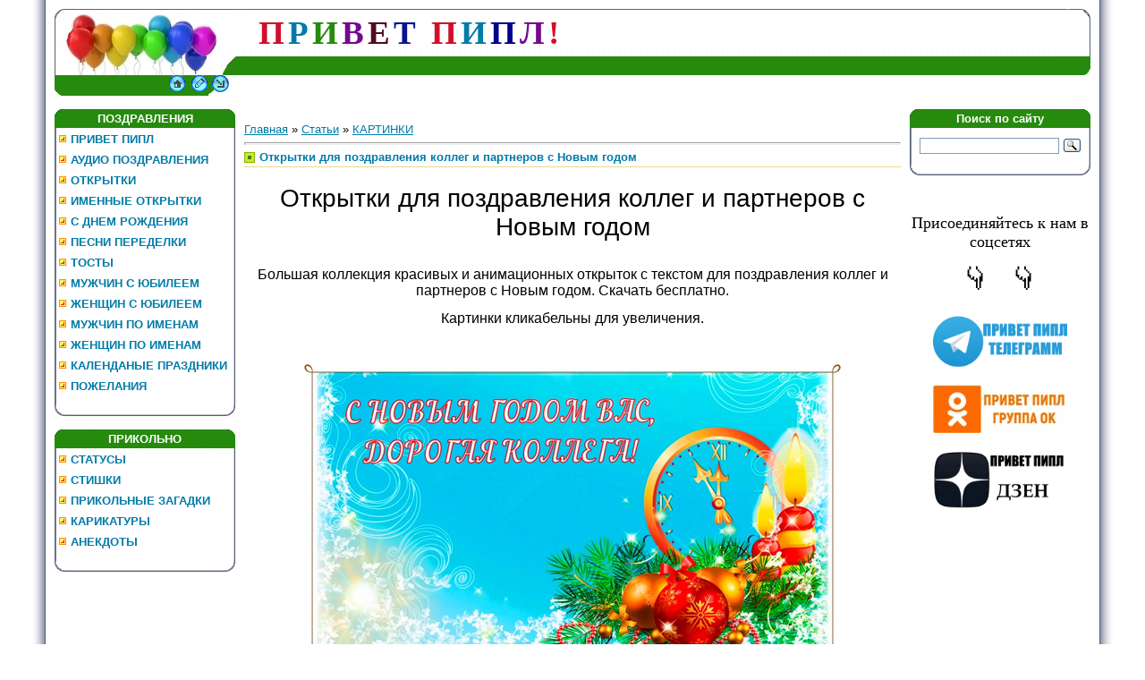

--- FILE ---
content_type: text/html; charset=UTF-8
request_url: https://privetpeople.ru/publ/kartinki/otkrytki_dlja_pozdravlenija_kolleg_i_partnerov_s_novym_godom/6-1-0-467
body_size: 8787
content:
<!DOCTYPE HTML PUBLIC "-//W3C//DTD HTML 4.01 Transitional//EN" "www.w3.org/TR/html4/loose.dtd">
<html>
<head>
<meta http-equiv="content-type" content="text/html; charset=UTF-8">
<title>Открытки для поздравления коллег и партнеров с Новым годом</title>
<meta name="keywords" content="" />
<meta name="description" content="Большая коллекция красивых открыток с текстом для поздравления коллег и партнеров с Новым годом. Скачать бесплатно."/>
<link type="text/css" rel="stylesheet" href="/_st/my.css" />

	<link rel="stylesheet" href="/.s/src/base.min.css" />
	<link rel="stylesheet" href="/.s/src/layer3.min.css" />

	<script src="/.s/src/jquery-1.12.4.min.js"></script>
	
	<script src="/.s/src/uwnd.min.js"></script>
	<link rel="stylesheet" href="/.s/src/ulightbox/ulightbox.min.css" />
	<link rel="stylesheet" href="/.s/src/socCom.min.css" />
	<link rel="stylesheet" href="/.s/src/social.css" />
	<script src="/.s/src/ulightbox/ulightbox.min.js"></script>
	<script src="/.s/src/socCom.min.js"></script>
	<script src="//sys000.ucoz.net/cgi/uutils.fcg?a=soc_comment_get_data&site=0umoritet"></script>
	<script>
/* --- UCOZ-JS-DATA --- */
window.uCoz = {"site":{"domain":"privetpeople.ru","id":"0umoritet","host":"umoritet.ucoz.ru"},"module":"publ","uLightboxType":1,"country":"US","layerType":3,"language":"ru","sign":{"7254":"Изменить размер","7287":"Перейти на страницу с фотографией.","3125":"Закрыть","7251":"Запрошенный контент не может быть загружен. Пожалуйста, попробуйте позже.","5255":"Помощник","5458":"Следующий","7253":"Начать слайд-шоу","7252":"Предыдущий"},"ssid":"046744767717467503305"};
/* --- UCOZ-JS-CODE --- */

		function eRateEntry(select, id, a = 65, mod = 'publ', mark = +select.value, path = '', ajax, soc) {
			if (mod == 'shop') { path = `/${ id }/edit`; ajax = 2; }
			( !!select ? confirm(select.selectedOptions[0].textContent.trim() + '?') : true )
			&& _uPostForm('', { type:'POST', url:'/' + mod + path, data:{ a, id, mark, mod, ajax, ...soc } });
		}

		function updateRateControls(id, newRate) {
			let entryItem = self['entryID' + id] || self['comEnt' + id];
			let rateWrapper = entryItem.querySelector('.u-rate-wrapper');
			if (rateWrapper && newRate) rateWrapper.innerHTML = newRate;
			if (entryItem) entryItem.querySelectorAll('.u-rate-btn').forEach(btn => btn.remove())
		}
function loginPopupForm(params = {}) { new _uWnd('LF', ' ', -250, -100, { closeonesc:1, resize:1 }, { url:'/index/40' + (params.urlParams ? '?'+params.urlParams : '') }) }
/* --- UCOZ-JS-END --- */
</script>

	<style>.UhideBlock{display:none; }</style>
	<script type="text/javascript">new Image().src = "//counter.yadro.ru/hit;noadsru?r"+escape(document.referrer)+(screen&&";s"+screen.width+"*"+screen.height+"*"+(screen.colorDepth||screen.pixelDepth))+";u"+escape(document.URL)+";"+Date.now();</script>
</head>
<body style="background:#FFFFFF; margin:0px; padding:0px;">
<div id="utbr8214" rel="s723"></div>
<!--U1AHEADER1Z--><table cellpadding="0" cellspacing="0" border="0" width="100%" height="100%">
<tr><td width="4%" style="background:url('/.s/t/771/1.gif') right repeat-y #FFFFFF;"></td>
<td valign="top" style="padding:10px;">
<table border="0" cellpadding="0" cellspacing="0" height="97" width="100%">
<tr><td width="212" height="53"><img src="/_spt/24-ap.jpg" border="0"></td>
<td height="53" style="background:url(/_spt/33.gif)">&nbsp&nbsp&nbsp
<span style="color:#D00F2C;font:28pt bold Verdana"><b><!-- <logo> -->П<!-- </logo> --></b></span> 
<span style="color:#007ba7;font:28pt bold Verdana"><b><!-- <logo> -->Р<!-- </logo> --></b></span>
<span style="color:#268B0D;font:28pt bold Verdana"><b><!-- <logo> -->И<!-- </logo> --></b></span>
<span style="color:#74098F;font:28pt bold Verdana"><b><!-- <logo> -->В<!-- </logo> --></b></span>
<span style="color:#510B1F;font:28pt bold Verdana"><b><!-- <logo> -->Е<!-- </logo> --></b></span>
<span style="color:#0A138E;font:28pt bold Verdana"><b><!-- <logo> -->Т <!-- </logo> --></b></span>&nbsp
<span style="color:#D00F2C;font:28pt bold Verdana"><b><!-- <logo> -->П<!-- </logo> --></b></span>
<span style="color:#007ba7;font:28pt bold Verdana"><b><!-- <logo> -->И<!-- </logo> --></b></span>
<span style="color:#00008B;font:28pt bold Verdana"><b><!-- <logo> -->П<!-- </logo> --></b></span>
<span style="color:#74098F;font:28pt bold Verdana"><b><!-- <logo> -->Л<!-- </logo> --></b></span>
<span style="color:#D00F2C;font:28pt bold Verdana"><b><!-- <logo> -->!<!-- </logo> --></b></span>
</td><td width="33" height="53"><img src="/_spt/41.gif" border="0"></td></tr>
 <tr><td width="212" height="21"><img src="/_spt/52-down.jpg" border="0"></td>
<td height="21" style="background:url(/_spt/7.gif);font-size:10px;" align="right"></td><td width="33" height="21"><img src="/_spt/82.gif" border="0"></td></tr>
 <tr><td width="212" height="23"><img src="/_spt/85.gif" border="0"><a href="https://privetpeople.ru/" title="Главная"><img src="/_spt/95.gif" border="0" alt="Главная"></a><img src="/_spt/102.gif" border="0"><a href="https://privetpeople.ru/publ/" title=""><img src="/_spt/123.gif" border="0" alt="Регистрация"></a><img src="/_spt/132.gif" border="0"><a href="javascript:;" rel="nofollow" onclick="loginPopupForm(); return false;" title=""><img src="/_spt/0162.gif" border="0" alt="Вход"></a><img src="/_spt/162.gif" border="0"></td> 
<td height="23" style="background:#ffffff;font-size:10px;" align="right"> </td><td width="33" height="23"><img src="/_spt/171.gif" border="0"></td></tr>
</table>&nbsp;
 
<meta name="zen-verification" content="bCud8F90Eh8hnn85S2EHRDupJVqVwSRzTXbTee0dbNiTNtSk5RlaWuoO7ac4Ieni" />
 
<meta name='yandex-verification' content='73b08a0a59b7f688' />
<script src="https://privetpeople.ru/3D/jquery.lockfixed.js"></script>

<!-- Yandex.RTB -->
<script>window.yaContextCb=window.yaContextCb||[]</script>
<script src="https://yandex.ru/ads/system/context.js" async></script><!--/U1AHEADER1Z-->
<table cellpadding="0" cellspacing="0" border="0" width="100%"><tr><td width="100%" align="center">
<!-- <middle> -->
<table border="0" cellpadding="0" cellspacing="0" width="100%">
<tr>
<td valign="top" width="202">
<!--U1CLEFTER1Z--><!-- <block4925> -->

<table border="0" cellpadding="0" cellspacing="0" width="202">
<tr><td height="21" align="center" style="background:url('/_spt/181.gif') #59B9FF;color:#ffffff;"><b><!-- <bt> -->ПОЗДРАВЛЕНИЯ<!-- </bt> --></b></td></tr>
<tr><td style="background:url('/img/191.gif') #F1F1F1;padding:5px;"><!-- <bc> --><div id="uMenuDiv3" class="uMenuV" style="position:relative;"><ul class="uMenuRoot">
<li><div class="umn-tl"><div class="umn-tr"><div class="umn-tc"></div></div></div><div class="umn-ml"><div class="umn-mr"><div class="umn-mc"><div class="uMenuItem"><a href="https://privetpeople.ru/"><span>ПРИВЕТ ПИПЛ</span></a></div></div></div></div><div class="umn-bl"><div class="umn-br"><div class="umn-bc"><div class="umn-footer"></div></div></div></div></li>
<li><div class="umn-tl"><div class="umn-tr"><div class="umn-tc"></div></div></div><div class="umn-ml"><div class="umn-mr"><div class="umn-mc"><div class="uMenuItem"><a href="https://privetpeople.ru/index/audio_pozdravlenija/0-588"><span>АУДИО ПОЗДРАВЛЕНИЯ</span></a></div></div></div></div><div class="umn-bl"><div class="umn-br"><div class="umn-bc"><div class="umn-footer"></div></div></div></div></li>
<li><div class="umn-tl"><div class="umn-tr"><div class="umn-tc"></div></div></div><div class="umn-ml"><div class="umn-mr"><div class="umn-mc"><div class="uMenuItem"><a href="https://privetpeople.ru/publ/kartinki/otkrytki_s_dnem_rozhdenija/6-1-0-490"><span>ОТКРЫТКИ</span></a></div></div></div></div><div class="umn-bl"><div class="umn-br"><div class="umn-bc"><div class="umn-footer"></div></div></div></div></li>
<li><div class="umn-tl"><div class="umn-tr"><div class="umn-tc"></div></div></div><div class="umn-ml"><div class="umn-mr"><div class="umn-mc"><div class="uMenuItem"><a href="https://privetpeople.ru/publ/kartinki/otkrytki_s_dnem_rozhdenija_s_imenami/6-1-0-493"><span>ИМЕННЫЕ ОТКРЫТКИ</span></a></div></div></div></div><div class="umn-bl"><div class="umn-br"><div class="umn-bc"><div class="umn-footer"></div></div></div></div></li>
<li><div class="umn-tl"><div class="umn-tr"><div class="umn-tc"></div></div></div><div class="umn-ml"><div class="umn-mr"><div class="umn-mc"><div class="uMenuItem"><a href="http://privetpeople.ru/publ/pozdravlenija/prikolnye_pozdravlenija_s_dnem_rozhdenija_v_stikhakh_i_proze/3-1-0-205"><span>С ДНЕМ РОЖДЕНИЯ</span></a></div></div></div></div><div class="umn-bl"><div class="umn-br"><div class="umn-bc"><div class="umn-footer"></div></div></div></div></li>
<li><div class="umn-tl"><div class="umn-tr"><div class="umn-tc"></div></div></div><div class="umn-ml"><div class="umn-mr"><div class="umn-mc"><div class="uMenuItem"><a href="http://privetpeople.ru/publ/pozdravlenija/peredelannye_teksty_pesen_dlja_prazdnikov/3-1-0-211"><span>ПЕСНИ ПЕРЕДЕЛКИ</span></a></div></div></div></div><div class="umn-bl"><div class="umn-br"><div class="umn-bc"><div class="umn-footer"></div></div></div></div></li>
<li><div class="umn-tl"><div class="umn-tr"><div class="umn-tc"></div></div></div><div class="umn-ml"><div class="umn-mr"><div class="umn-mc"><div class="uMenuItem"><a href="https://privetpeople.ru/index/veselye_shutlivye_tosty/0-437"><span>ТОСТЫ</span></a></div></div></div></div><div class="umn-bl"><div class="umn-br"><div class="umn-bc"><div class="umn-footer"></div></div></div></div></li>
<li><div class="umn-tl"><div class="umn-tr"><div class="umn-tc"></div></div></div><div class="umn-ml"><div class="umn-mr"><div class="umn-mc"><div class="uMenuItem"><a href="https://privetpeople.ru/publ/pozdravlenija/pozdravlenija_muzhchine_s_jubileem/3-1-0-1449"><span>МУЖЧИН С ЮБИЛЕЕМ</span></a></div></div></div></div><div class="umn-bl"><div class="umn-br"><div class="umn-bc"><div class="umn-footer"></div></div></div></div></li>
<li><div class="umn-tl"><div class="umn-tr"><div class="umn-tc"></div></div></div><div class="umn-ml"><div class="umn-mr"><div class="umn-mc"><div class="uMenuItem"><a href="https://privetpeople.ru/publ/pozdravlenija/krasivye_pozdravlenija_s_jubileem_zhenshhine_v_stikhakh/3-1-0-574"><span>ЖЕНЩИН С ЮБИЛЕЕМ</span></a></div></div></div></div><div class="umn-bl"><div class="umn-br"><div class="umn-bc"><div class="umn-footer"></div></div></div></div></li>
<li><div class="umn-tl"><div class="umn-tr"><div class="umn-tc"></div></div></div><div class="umn-ml"><div class="umn-mr"><div class="umn-mc"><div class="uMenuItem"><a href="https://privetpeople.ru/index/imennye_pozdravlenija_muzhchin_s_dnem_rozhdenija_v_stikhakh/0-1518"><span>МУЖЧИН ПО ИМЕНАМ</span></a></div></div></div></div><div class="umn-bl"><div class="umn-br"><div class="umn-bc"><div class="umn-footer"></div></div></div></div></li>
<li><div class="umn-tl"><div class="umn-tr"><div class="umn-tc"></div></div></div><div class="umn-ml"><div class="umn-mr"><div class="umn-mc"><div class="uMenuItem"><a href="http://privetpeople.ru/index/prikolnye_imennye_pozdravlenija_s_dnem_rozhdenija_zhenskie/0-1448"><span>ЖЕНЩИН ПО ИМЕНАМ</span></a></div></div></div></div><div class="umn-bl"><div class="umn-br"><div class="umn-bc"><div class="umn-footer"></div></div></div></div></li>
<li><div class="umn-tl"><div class="umn-tr"><div class="umn-tc"></div></div></div><div class="umn-ml"><div class="umn-mr"><div class="umn-mc"><div class="uMenuItem"><a href="https://privetpeople.ru/publ/pozdravlenija/janvar_prazdniki_v_janvare_2026_kalendarnye_i_professionalnye/3-1-0-2147"><span>КАЛЕНДАНЫЕ ПРАЗДНИКИ</span></a></div></div></div></div><div class="umn-bl"><div class="umn-br"><div class="umn-bc"><div class="umn-footer"></div></div></div></div></li>
<li><div class="umn-tl"><div class="umn-tr"><div class="umn-tc"></div></div></div><div class="umn-ml"><div class="umn-mr"><div class="umn-mc"><div class="uMenuItem"><a href="http://privetpeople.ru/publ/pozdravlenija/krasivye_pozhelanija_po_povodu_i_bez_povoda_ot_dushi_priznanija_v_ljubvi/3-1-0-207"><span>ПОЖЕЛАНИЯ</span></a></div></div></div></div><div class="umn-bl"><div class="umn-br"><div class="umn-bc"><div class="umn-footer"></div></div></div></div></li></ul></div><script>$(function(){_uBuildMenu('#uMenuDiv3',0,document.location.href+'/','uMenuItemA','uMenuArrow',2500);})</script><!-- </bc> --></td></tr>
<tr><td><img src="/img/20.gif" border="0"></td></tr>
</table><br>

<!-- </block4925> -->

<!-- <block1> -->

<table border="0" cellpadding="0" cellspacing="0" width="202">
<tr><td height="21" align="center" style="background:url('/_spt/181.gif') #59B9FF;color:#ffffff;"><b><!-- <bt> -->ПРИКОЛЬНО<!-- </bt> --></b></td></tr>
<tr><td style="background:url('/img/191.gif') #F1F1F1;padding:5px;"><!-- <bc> --><div id="uMenuDiv1" class="uMenuV" style="position:relative;"><ul class="uMenuRoot">
<li><div class="umn-tl"><div class="umn-tr"><div class="umn-tc"></div></div></div><div class="umn-ml"><div class="umn-mr"><div class="umn-mc"><div class="uMenuItem"><a href="http://privetpeople.ru/publ/statusy/luchshie_statusy_na_vse_sluchai_zhizni/5-1-0-208"><span>СТАТУСЫ</span></a></div></div></div></div><div class="umn-bl"><div class="umn-br"><div class="umn-bc"><div class="umn-footer"></div></div></div></div></li>
<li><div class="umn-tl"><div class="umn-tr"><div class="umn-tc"></div></div></div><div class="umn-ml"><div class="umn-mr"><div class="umn-mc"><div class="uMenuItem"><a href="http://privetpeople.ru/publ/stikhi/stikhi_dlja_podnjatija_nastroenija/4-1-0-209"><span>СТИШКИ</span></a></div></div></div></div><div class="umn-bl"><div class="umn-br"><div class="umn-bc"><div class="umn-footer"></div></div></div></div></li>
<li><div class="umn-tl"><div class="umn-tr"><div class="umn-tc"></div></div></div><div class="umn-ml"><div class="umn-mr"><div class="umn-mc"><div class="uMenuItem"><a href="/index/prikolnye_zagadki_na_smekalku_prilichnye/0-1005"><span>ПРИКОЛЬНЫЕ ЗАГАДКИ</span></a></div></div></div></div><div class="umn-bl"><div class="umn-br"><div class="umn-bc"><div class="umn-footer"></div></div></div></div></li>
<li><div class="umn-tl"><div class="umn-tr"><div class="umn-tc"></div></div></div><div class="umn-ml"><div class="umn-mr"><div class="umn-mc"><div class="uMenuItem"><a href="/index/karikatury_rzhunimagu/0-1148"><span>КАРИКАТУРЫ</span></a></div></div></div></div><div class="umn-bl"><div class="umn-br"><div class="umn-bc"><div class="umn-footer"></div></div></div></div></li>
<li><div class="umn-tl"><div class="umn-tr"><div class="umn-tc"></div></div></div><div class="umn-ml"><div class="umn-mr"><div class="umn-mc"><div class="uMenuItem"><a href="https://privetpeople.ru/publ/jumor_nash_pomoshhnik/prikolnye_anekdoty_na_vse_sluchai_zhizni/2-1-0-692"><span>АНЕКДОТЫ</span></a></div></div></div></div><div class="umn-bl"><div class="umn-br"><div class="umn-bc"><div class="umn-footer"></div></div></div></div></li></ul></div><script>$(function(){_uBuildMenu('#uMenuDiv1',0,document.location.href+'/','uMenuItemA','uMenuArrow',2500);})</script><!-- </bc> --></td></tr>
<tr><td><img src="/img/20.gif" border="0"></td></tr>
</table><br>

<!-- </block1> -->


<div align="left">

<div id="sidebar_right">

<center>
<!-- begin: grattis showcase menu -->
<div class="gscm_5cb1ef3db0beeb55fad59ebe"></div>
<script type="text/javascript">
 (function(w, d, n, s, t) {
 w[n] = w[n] || [];
 w[n].push("5cb1ef3db0beeb55fad59ebe");
 t = d.getElementsByTagName("script")[0];
 s = d.createElement("script");
 s.type = "text/javascript";
 s.src = "//cdn-showcase-menu.grattis.ru/cl/scm.min.js";
 s.async = true;
 t.parentNode.insertBefore(s, t);
 })(this, this.document, "grattisShowcaseMenu");
</script>

<!-- end: grattis showcase menu -->
 </center>

</div>
<script type="text/javascript">
(function($) {
$.lockfixed("#sidebar_right",{offset: {top: 10, bottom: 10}});
})(jQuery);
</script><!--/U1CLEFTER1Z-->
</td>
<td valign="top" style="padding:0px 10px 0px 10px;">
<br>
<!-- <body> --><table border="0" cellpadding="0" cellspacing="0" width="100%">
<tr>
<td width="80%"><a href="https://privetpeople.ru/"><!--<s5176>-->Главная<!--</s>--></a> &raquo; <a href="/publ/"><!--<s5208>-->Статьи<!--</s>--></a>  &raquo; <a href="/publ/kartinki/6">КАРТИНКИ</a></td>
<td align="right" style="white-space: nowrap;"></td>
</tr>
</table>
<hr />
<div class="eTitle" style="padding-bottom:3px;">Открытки для поздравления коллег и партнеров с Новым годом</div>
<table border="0" width="100%" cellspacing="0" cellpadding="2" class="eBlock">
<tr><td class="eText" colspan="2">
<p style="text-align: center;"><span style="font-size:28px;"><span style="font-family:Verdana,Geneva,sans-serif;">Открытки для поздравления коллег и партнеров с Новым годом</span></span></p>

<p style="text-align: center;"><br />
<span style="font-size:16px;"><span style="font-family:Verdana,Geneva,sans-serif;">Большая коллекция красивых и анимационных открыток с текстом для поздравления коллег и партнеров с Новым годом. Скачать бесплатно.</span></span></p>

<p style="text-align: center;"><span style="font-size:16px;"><span style="font-family:Verdana,Geneva,sans-serif;">Картинки кликабельны для увеличения.</span></span></p>

<p style="text-align: center;">&nbsp;</p>

<p style="text-align: center;"><!--IMG37--><a href="/_pu/4/43819654.jpg" class="ulightbox" target="_blank" title="Нажмите для просмотра в полном размере..."><img style="margin:0;padding:0;border:0;" src="/_pu/4/s43819654.jpg" /></a><!--IMG37--></p>

<p style="text-align: center;">&nbsp;</p>
<!-- begin: grattis widget -->

<div class="gw_5bf191644ab73e778649797d"></div>
<script type="text/javascript">
 (function(w, d, n, s, t) {
 w[n] = w[n] || [];
 w[n].push("5bf191644ab73e778649797d");
 t = d.getElementsByTagName("script")[0];
 s = d.createElement("script");
 s.type = "text/javascript";
 s.src = "//cdn-widget.grattis.ru/widget.min.js?r4";
 s.async = true;
 t.parentNode.insertBefore(s, t);
 })(this, this.document, "grattisWidgets");
</script><!-- end: grattis widget -->

<p style="text-align: center;">&nbsp;</p>

<p>&nbsp;</p>

<p style="text-align: center;"><!--IMG36--><a href="/_pu/4/96120277.jpg" class="ulightbox" target="_blank" title="Нажмите для просмотра в полном размере..."><img style="margin:0;padding:0;border:0;" src="/_pu/4/s96120277.jpg" /></a><!--IMG36--></p>

<p style="text-align: center;">&nbsp;</p>

<p style="text-align: center;">&nbsp;</p>

<p style="text-align: center;"><!--IMG12--><a href="/_pu/4/45990422.jpg" class="ulightbox" target="_blank" title="Нажмите для просмотра в полном размере..."><img style="margin:0;padding:0;border:0;" src="/_pu/4/s45990422.jpg" /></a><!--IMG12--></p>

<p style="text-align: center;">&nbsp;</p>

<p style="text-align: center;">&nbsp;</p>

<p style="text-align: center;"><!--IMG20--><a href="/_pu/4/41774057.jpg" class="ulightbox" target="_blank" title="Нажмите для просмотра в полном размере..."><img style="margin:0;padding:0;border:0;" src="/_pu/4/s41774057.jpg" /></a><!--IMG20--></p>

<p>&nbsp;</p>

<p>&nbsp;</p>

<p style="text-align: center;"><!--IMG42--><a href="/_pu/4/71185670.jpg" class="ulightbox" target="_blank" title="Нажмите для просмотра в полном размере..."><img style="margin:0;padding:0;border:0;" src="/_pu/4/s71185670.jpg" /></a><!--IMG42--></p>

<p style="text-align: center;">&nbsp;</p>

<p style="text-align: center;">&nbsp;</p>

<p style="text-align: center;"><!--IMG43--><a href="/_pu/4/16608127.jpg" class="ulightbox" target="_blank" title="Нажмите для просмотра в полном размере..."><img style="margin:0;padding:0;border:0;" src="/_pu/4/s16608127.jpg" /></a><!--IMG43--></p>

<p style="text-align: center;">&nbsp;</p>

<p style="text-align: center;">&nbsp;</p>

<p style="text-align: center;"><!--IMG44--><a href="/_pu/4/70406620.png" class="ulightbox" target="_blank" title="Нажмите для просмотра в полном размере..."><img style="margin:0;padding:0;border:0;" src="/_pu/4/s70406620.jpg" /></a><!--IMG44--></p>

&nbsp;<!-- begin: grattis widget -->

<div class="gw_61cdf18232155671df2dc044"></div>
<script type="text/javascript">
 (function(w, d, n, s, t) {
 w[n] = w[n] || [];
 w[n].push("61cdf18232155671df2dc044");
 t = d.getElementsByTagName("script")[0];
 s = d.createElement("script");
 s.type = "text/javascript";
 s.src = "//cdn-widget.grattis.ru/widget.min.js?r4";
 s.async = true;
 t.parentNode.insertBefore(s, t);
 })(this, this.document, "grattisWidgets");
</script><extgrattisturbowidget data-blockid="61cdf18232155671df2dc044"> <!-- end: grattis widget --> &nbsp;<br />
&nbsp;
<p style="text-align: center;"><!--IMG45--><a href="/_pu/4/24713114.jpg" class="ulightbox" target="_blank" title="Нажмите для просмотра в полном размере..."><img style="margin:0;padding:0;border:0;" src="/_pu/4/s24713114.jpg" /></a><!--IMG45--></p>

<p style="text-align: center;">&nbsp;</p>

<p style="text-align: center;">&nbsp;</p>

<p style="text-align: center;"><!--IMG46--><a href="/_pu/4/32606494.jpg" class="ulightbox" target="_blank" title="Нажмите для просмотра в полном размере..."><img style="margin:0;padding:0;border:0;" src="/_pu/4/s32606494.jpg" /></a><!--IMG46--></p>

<p style="text-align: center;">&nbsp;</p>

<p style="text-align: center;">&nbsp;</p>

<p style="text-align: center;">$IMAGE47$</p>

<p style="text-align: center;">&nbsp;</p>

<p style="text-align: center;">&nbsp;</p>

<p style="text-align: center;"><!--IMG39--><a href="/_pu/4/96721677.jpg" class="ulightbox" target="_blank" title="Нажмите для просмотра в полном размере..."><img style="margin:0;padding:0;border:0;" src="/_pu/4/s96721677.jpg" /></a><!--IMG39--></p>

&nbsp;
<!-- Yandex.RTB R-A-245014-18 -->
<div id="yandex_rtb_R-A-245014-18"></div>
<script>
window.yaContextCb.push(()=>{
 Ya.Context.AdvManager.render({
 "blockId": "R-A-245014-18",
 "renderTo": "yandex_rtb_R-A-245014-18"
 })
})
</script>
&nbsp;

<p style="text-align: center;"><!--IMG38--><a href="/_pu/4/86407469.jpg" class="ulightbox" target="_blank" title="Нажмите для просмотра в полном размере..."><img style="margin:0;padding:0;border:0;" src="/_pu/4/s86407469.jpg" /></a><!--IMG38--></p>

<p style="text-align: center;">&nbsp;</p>

<p style="text-align: center;">&nbsp;</p>

<p style="text-align: center;"><!--IMG1--><a href="/_pu/4/28496667.jpg" class="ulightbox" target="_blank" title="Нажмите для просмотра в полном размере..."><img style="margin:0;padding:0;border:0;" src="/_pu/4/s28496667.jpg" /></a><!--IMG1--></p>

<p style="text-align: center;">&nbsp;</p>

<p style="text-align: center;">&nbsp;</p>

<p style="text-align: center;"><!--IMG33--><a href="/_pu/4/73332805.jpg" class="ulightbox" target="_blank" title="Нажмите для просмотра в полном размере..."><img style="margin:0;padding:0;border:0;" src="/_pu/4/s73332805.jpg" /></a><!--IMG33--></p>

<p style="text-align: center;">&nbsp;</p>

<p style="text-align: center;">&nbsp;</p>

<p style="text-align: center;"><!--IMG32--><a href="/_pu/4/15500395.png" class="ulightbox" target="_blank" title="Нажмите для просмотра в полном размере..."><img style="margin:0;padding:0;border:0;" src="/_pu/4/s15500395.jpg" /></a><!--IMG32--></p>

<p style="text-align: center;">&nbsp;</p>

<p style="text-align: center;">&nbsp;</p>

<p style="text-align: center;"><!--IMG40--><a href="/_pu/4/85610306.jpg" class="ulightbox" target="_blank" title="Нажмите для просмотра в полном размере..."><img style="margin:0;padding:0;border:0;" src="/_pu/4/s85610306.jpg" /></a><!--IMG40--></p>

<p style="text-align: center;">&nbsp;</p>

<p style="text-align: center;">&nbsp;</p>

<p style="text-align: center;"><!--IMG34--><a href="/_pu/4/42348840.png" class="ulightbox" target="_blank" title="Нажмите для просмотра в полном размере..."><img style="margin:0;padding:0;border:0;" src="/_pu/4/s42348840.jpg" /></a><!--IMG34--></p>

<p style="text-align: center;">&nbsp;</p>

<p style="text-align: center;">&nbsp;</p>

<p style="text-align: center;"><!--IMG25--><a href="/_pu/4/04730526.png" class="ulightbox" target="_blank" title="Нажмите для просмотра в полном размере..."><img style="margin:0;padding:0;border:0;" src="/_pu/4/s04730526.jpg" /></a><!--IMG25--></p>

<p style="text-align: center;">&nbsp;</p>

<p style="text-align: center;">&nbsp;</p>

<p style="text-align: center;"><!--IMG21--><a href="/_pu/4/55483427.png" class="ulightbox" target="_blank" title="Нажмите для просмотра в полном размере..."><img style="margin:0;padding:0;border:0;" src="/_pu/4/s55483427.jpg" /></a><!--IMG21--></p>

&nbsp;
<!-- Yandex.RTB R-A-245014-8 -->
<div id="yandex_rtb_R-A-245014-8"></div>
<script>
window.yaContextCb.push(()=>{
 Ya.Context.AdvManager.render({
 "blockId": "R-A-245014-8",
 "renderTo": "yandex_rtb_R-A-245014-8"
 })
})
</script>
&nbsp;

<p style="text-align: center;"><!--IMG41--><a href="/_pu/4/61365595.jpg" class="ulightbox" target="_blank" title="Нажмите для просмотра в полном размере..."><img style="margin:0;padding:0;border:0;" src="/_pu/4/s61365595.jpg" /></a><!--IMG41--></p>

<p style="text-align: center;">&nbsp;</p>

<p style="text-align: center;"><br />
<!--IMG2--><a href="/_pu/4/06385253.jpg" class="ulightbox" target="_blank" title="Нажмите для просмотра в полном размере..."><img style="margin:0;padding:0;border:0;" src="/_pu/4/s06385253.jpg" /></a><!--IMG2--></p>

<p style="text-align: center;">&nbsp;</p>

<p style="text-align: center;">&nbsp;</p>

<p style="text-align: center;"><!--IMG22--><a href="/_pu/4/61298223.jpg" class="ulightbox" target="_blank" title="Нажмите для просмотра в полном размере..."><img style="margin:0;padding:0;border:0;" src="/_pu/4/s61298223.jpg" /></a><!--IMG22--></p>

<p style="text-align: center;">&nbsp;</p>

<p style="text-align: center;"><br />
<!--IMG3--><a href="/_pu/4/90711336.jpg" class="ulightbox" target="_blank" title="Нажмите для просмотра в полном размере..."><img style="margin:0;padding:0;border:0;" src="/_pu/4/s90711336.jpg" /></a><!--IMG3--></p>

<p style="text-align: center;">&nbsp;</p>

<p style="text-align: center;">&nbsp;</p>

<p style="text-align: center;"><!--IMG35--><a href="/_pu/4/54830103.jpg" class="ulightbox" target="_blank" title="Нажмите для просмотра в полном размере..."><img style="margin:0;padding:0;border:0;" src="/_pu/4/s54830103.jpg" /></a><!--IMG35--></p>

<p style="text-align: center;">&nbsp;</p>

<p style="text-align: center;"><br />
<!--IMG4--><a href="/_pu/4/44152385.jpg" class="ulightbox" target="_blank" title="Нажмите для просмотра в полном размере..."><img style="margin:0;padding:0;border:0;" src="/_pu/4/s44152385.jpg" /></a><!--IMG4--></p>

<p style="text-align: center;">&nbsp;</p>

<p style="text-align: center;">&nbsp;</p>

<p style="text-align: center;"><!--IMG15--><a href="/_pu/4/59523826.jpg" class="ulightbox" target="_blank" title="Нажмите для просмотра в полном размере..."><img style="margin:0;padding:0;border:0;" src="/_pu/4/s59523826.jpg" /></a><!--IMG15--></p>

<p style="text-align: center;">&nbsp;</p>

<p style="text-align: center;">&nbsp;</p>

<p style="text-align: center;"><!--IMG8--><a href="/_pu/4/71902558.gif" class="ulightbox" target="_blank" title="Нажмите для просмотра в полном размере..."><img style="margin:0;padding:0;border:0;" src="/_pu/4/s71902558.jpg" /></a><!--IMG8--></p>

<p style="text-align: center;">&nbsp;</p>

<p style="text-align: center;">&nbsp;</p>

<p style="text-align: center;"><!--IMG30--><a href="/_pu/4/62188656.jpg" class="ulightbox" target="_blank" title="Нажмите для просмотра в полном размере..."><img style="margin:0;padding:0;border:0;" src="/_pu/4/s62188656.jpg" /></a><!--IMG30--></p>

<p style="text-align: center;">&nbsp;</p>

<p style="text-align: center;">&nbsp;</p>

<p style="text-align: center;"><!--IMG27--><a href="/_pu/4/97703403.jpg" class="ulightbox" target="_blank" title="Нажмите для просмотра в полном размере..."><img style="margin:0;padding:0;border:0;" src="/_pu/4/s97703403.jpg" /></a><!--IMG27--></p>
&nbsp; <!-- begin: grattis showcase player -->

<div class="gscp_5f79b98d3c19dfbfbf17f25b"></div>
<script type="text/javascript">
 (function(w, d, n, s, t) {
 w[n] = w[n] || [];
 w[n].push("5f79b98d3c19dfbfbf17f25b");
 t = d.getElementsByTagName("script")[0];
 s = d.createElement("script");
 s.type = "text/javascript";
 s.src = "//cdn-showcase-players.grattis.ru/cl/scp.min.js";
 s.async = true;
 t.parentNode.insertBefore(s, t);
 })(this, this.document, "grattisShowcasePlayers");
</script> <!-- end: grattis showcase player --> &nbsp;

<p style="text-align: center;"><!--IMG13--><a href="/_pu/4/97417491.png" class="ulightbox" target="_blank" title="Нажмите для просмотра в полном размере..."><img style="margin:0;padding:0;border:0;" src="/_pu/4/s97417491.jpg" /></a><!--IMG13--></p>

<p style="text-align: center;">&nbsp;</p>

<p style="text-align: center;"><br />
<!--IMG5--><a href="/_pu/4/87658748.jpg" class="ulightbox" target="_blank" title="Нажмите для просмотра в полном размере..."><img style="margin:0;padding:0;border:0;" src="/_pu/4/s87658748.jpg" /></a><!--IMG5--></p>

<p style="text-align: center;">&nbsp;</p>

<p style="text-align: center;">&nbsp;</p>

<p style="text-align: center;"><!--IMG26--><a href="/_pu/4/58459810.jpg" class="ulightbox" target="_blank" title="Нажмите для просмотра в полном размере..."><img style="margin:0;padding:0;border:0;" src="/_pu/4/s58459810.jpg" /></a><!--IMG26--></p>

<p style="text-align: center;">&nbsp;</p>

<p style="text-align: center;">&nbsp;</p>

<p style="text-align: center;"><!--IMG9--><img style="margin:0;padding:0;border:0;" src="/_pu/4/74604039.gif" /><!--IMG9--></p>

<p style="text-align: center;">&nbsp;</p>

<p style="text-align: center;">&nbsp;</p>

<p style="text-align: center;"><!--IMG31--><img style="margin:0;padding:0;border:0;" src="/_pu/4/05211837.jpg" /><!--IMG31--></p>

<p style="text-align: center;">&nbsp;</p>

<p style="text-align: center;">&nbsp;</p>

<p style="text-align: center;"><!--IMG17--><a href="/_pu/4/32640826.jpg" class="ulightbox" target="_blank" title="Нажмите для просмотра в полном размере..."><img style="margin:0;padding:0;border:0;" src="/_pu/4/s32640826.jpg" /></a><!--IMG17--></p>

<p style="text-align: center;">&nbsp;</p>

<p style="text-align: center;">&nbsp;</p>

<p style="text-align: center;"><!--IMG18--><a href="/_pu/4/87911546.jpg" class="ulightbox" target="_blank" title="Нажмите для просмотра в полном размере..."><img style="margin:0;padding:0;border:0;" src="/_pu/4/s87911546.jpg" /></a><!--IMG18--></p>

<p style="text-align: center;">&nbsp;</p>

<p style="text-align: center;">&nbsp;</p>

<p style="text-align: center;"><!--IMG16--><a href="/_pu/4/58716010.jpg" class="ulightbox" target="_blank" title="Нажмите для просмотра в полном размере..."><img style="margin:0;padding:0;border:0;" src="/_pu/4/s58716010.jpg" /></a><!--IMG16--></p>

<p style="text-align: center;">&nbsp;</p>

<p style="text-align: center;"><br />
<!--IMG6--><a href="/_pu/4/95110673.jpg" class="ulightbox" target="_blank" title="Нажмите для просмотра в полном размере..."><img style="margin:0;padding:0;border:0;" src="/_pu/4/s95110673.jpg" /></a><!--IMG6--></p>

<p style="text-align: center;">&nbsp;</p>

<p style="text-align: center;">&nbsp;</p>

<p style="text-align: center;"><!--IMG10--><img style="margin:0;padding:0;border:0;" src="/_pu/4/90518518.gif" /><!--IMG10--></p>

<p style="text-align: center;">&nbsp;</p>

<p style="text-align: center;"><br />
<!--IMG7--><a href="/_pu/4/31436291.jpg" class="ulightbox" target="_blank" title="Нажмите для просмотра в полном размере..."><img style="margin:0;padding:0;border:0;" src="/_pu/4/s31436291.jpg" /></a><!--IMG7--></p>

&nbsp;
<!-- Yandex.RTB R-A-245014-14 -->
<div id="yandex_rtb_R-A-245014-14"></div>
<script>
window.yaContextCb.push(()=>{
 Ya.Context.AdvManager.render({
 "blockId": "R-A-245014-14",
 "renderTo": "yandex_rtb_R-A-245014-14"
 })
})
</script>
&nbsp;

<p style="text-align: center;"><!--IMG11--><a href="/_pu/4/38931661.jpg" class="ulightbox" target="_blank" title="Нажмите для просмотра в полном размере..."><img style="margin:0;padding:0;border:0;" src="/_pu/4/s38931661.jpg" /></a><!--IMG11--></p>

<p style="text-align: center;">&nbsp;</p>

<p style="text-align: center;">&nbsp;</p>

<p style="text-align: center;"><!--IMG14--><a href="/_pu/4/40682899.jpg" class="ulightbox" target="_blank" title="Нажмите для просмотра в полном размере..."><img style="margin:0;padding:0;border:0;" src="/_pu/4/s40682899.jpg" /></a><!--IMG14--></p>

<p style="text-align: center;">&nbsp;</p>

<p style="text-align: center;">&nbsp;</p>

<p style="text-align: center;"><img alt="" height="534" src="/3D/LOGOTIP/NG-kollegi-gif-1.gif" width="831" /></p>

<p style="text-align: center;">&nbsp;</p>

<p style="text-align: center;">&nbsp;</p>

<p style="text-align: center;"><!--IMG19--><a href="/_pu/4/70923507.jpg" class="ulightbox" target="_blank" title="Нажмите для просмотра в полном размере..."><img style="margin:0;padding:0;border:0;" src="/_pu/4/s70923507.jpg" /></a><!--IMG19--></p>

<p style="text-align: center;">&nbsp;</p>

<p style="text-align: center;">&nbsp;</p>

<p style="text-align: center;"><!--IMG29--><a href="/_pu/4/90032155.jpg" class="ulightbox" target="_blank" title="Нажмите для просмотра в полном размере..."><img style="margin:0;padding:0;border:0;" src="/_pu/4/s90032155.jpg" /></a><!--IMG29--></p>

<p style="text-align: center;">&nbsp;</p>

<p style="text-align: center;">&nbsp;</p>

<p style="text-align: center;"><!--IMG24--><a href="/_pu/4/16571112.jpg" class="ulightbox" target="_blank" title="Нажмите для просмотра в полном размере..."><img style="margin:0;padding:0;border:0;" src="/_pu/4/s16571112.jpg" /></a><!--IMG24--></p>

<p style="text-align: center;">&nbsp;</p>

<p style="text-align: center;">&nbsp;</p>

<p style="text-align: center;"><!--IMG23--><a href="/_pu/4/62134788.png" class="ulightbox" target="_blank" title="Нажмите для просмотра в полном размере..."><img style="margin:0;padding:0;border:0;" src="/_pu/4/s62134788.jpg" /></a><!--IMG23--></p>
&nbsp; <!-- begin: grattis widget -->

<div class="gw_5f79b9383c19df52b717f25a"></div>
<script type="text/javascript">
 (function(w, d, n, s, t) {
 w[n] = w[n] || [];
 w[n].push("5f79b9383c19df52b717f25a");
 t = d.getElementsByTagName("script")[0];
 s = d.createElement("script");
 s.type = "text/javascript";
 s.src = "//cdn-widget.grattis.ru/widget.min.js?r4";
 s.async = true;
 t.parentNode.insertBefore(s, t);
 })(this, this.document, "grattisWidgets");
</script> <!-- end: grattis widget -->&nbsp;&nbsp;&nbsp;<br />
&nbsp;
<p style="text-align: center;"><!--IMG28--><a href="/_pu/4/91849057.jpg" class="ulightbox" target="_blank" title="Нажмите для просмотра в полном размере..."><img style="margin:0;padding:0;border:0;" src="/_pu/4/s91849057.jpg" /></a><!--IMG28--></p>
&nbsp;

<p style="text-align: center;"><span style="font-size:16px;"><span style="font-family:verdana,geneva,sans-serif;"><a href="http://privetpeople.ru/index/prikolnye_otkrytki_s_novym_godom/0-1166" target="_self"><span style="color:#0000ff;"><b>Прикольные - оригинальные открытки с Новым годом</b></span></a></span></span></p>

<p style="text-align: center;"><span style="font-size:16px;"><strong><span style="font-family:verdana,geneva,sans-serif;"><a href="http://privetpeople.ru/index/prikolnye_pozdravlenija_s_novym_godom_v_stikhakh/0-1181"><span style="color:#ff0000;">Прикольные поздравления с Новым годом в стихах</span></a></span></strong></span></p>

<p style="text-align: center;"><span style="font-size:16px;"><a href="https://privetpeople.ru/publ/kartinki/krasivye_otkrytki_s_novym_godom_2018/6-1-0-278"><span style="color:#008000;"><strong><span style="font-family: verdana,geneva,sans-serif;">Коллекция качественных открыток с Новым годом</span></strong></span></a></span></p>

<p style="text-align: center;"><span style="font-size:16px;"><span style="font-family:verdana,geneva,sans-serif;"><a href="http://privetpeople.ru/index/prikolnye_stikhi_pro_novyj_god_dlja_vzroslykh/0-1118" target="_self"><span style="color:#0000FF;"><b>Прикольные стихи про Новый год для взрослых</b></span></a></span></span></p> </td></tr>

<tr><td class="eDetails2" colspan="2"><!--<s3177>-->Просмотров<!--</s>-->: <b>60810</b> 


</td></tr>
</table>
 &nbsp;&nbsp;
 <center>
<script src="https://yastatic.net/share2/share.js"></script>
<div class="ya-share2" data-curtain data-size="l" data-services="vkontakte,odnoklassniki"></div>
 </center>
 &nbsp;&nbsp;

<!-- </body> -->
</td>
 
<td valign="top" width="202">
<!--U1DRIGHTER1Z--><!-- <block4896> -->
<table border="0" cellpadding="0" cellspacing="0" width="202">
<tr><td height="21" align="center" style="background:url('/_spt/181.gif') #59B9FF;color:#ffffff;"><b><!-- <bt> -->Поиск по сайту<!-- </bt> --></b></td></tr>
<tr><td style="background:url('/img/191.gif') #F1F1F1;padding:5px;"><!-- <bc> --><div class="ya-site-form ya-site-form_inited_no" data-bem="{&quot;action&quot;:&quot;https://privetpeople.ru/index/poisk/0-2050&quot;,&quot;arrow&quot;:false,&quot;bg&quot;:&quot;transparent&quot;,&quot;fontsize&quot;:12,&quot;fg&quot;:&quot;#000000&quot;,&quot;language&quot;:&quot;ru&quot;,&quot;logo&quot;:&quot;rb&quot;,&quot;publicname&quot;:&quot;поиск по privetpeople.ru&quot;,&quot;suggest&quot;:true,&quot;target&quot;:&quot;_self&quot;,&quot;tld&quot;:&quot;ru&quot;,&quot;type&quot;:3,&quot;usebigdictionary&quot;:true,&quot;searchid&quot;:3259331,&quot;input_fg&quot;:&quot;#000000&quot;,&quot;input_bg&quot;:&quot;#ffffff&quot;,&quot;input_fontStyle&quot;:&quot;normal&quot;,&quot;input_fontWeight&quot;:&quot;normal&quot;,&quot;input_placeholder&quot;:&quot;&quot;,&quot;input_placeholderColor&quot;:&quot;#000000&quot;,&quot;input_borderColor&quot;:&quot;#7f9db9&quot;}"><form action="https://yandex.ru/search/site/" method="get" target="_self" accept-charset="utf-8"><input type="hidden" name="searchid" value="3259331"/><input type="hidden" name="l10n" value="ru"/><input type="hidden" name="reqenc" value=""/><input type="search" name="text" value=""/><input type="submit" value="Найти"/></form></div><style type="text/css">.ya-page_js_yes .ya-site-form_inited_no { display: none; }</style><script type="text/javascript">(function(w,d,c){var s=d.createElement('script'),h=d.getElementsByTagName('script')[0],e=d.documentElement;if((' '+e.className+' ').indexOf(' ya-page_js_yes ')===-1){e.className+=' ya-page_js_yes';}s.type='text/javascript';s.async=true;s.charset='utf-8';s.src=(d.location.protocol==='https:'?'https:':'http:')+'//site.yandex.net/v2.0/js/all.js';h.parentNode.insertBefore(s,h);(w[c]||(w[c]=[])).push(function(){Ya.Site.Form.init()})})(window,document,'yandex_site_callbacks');</script><!-- </bc> --></td></tr>
<tr><td><img src="/img/20.gif" border="0"></td></tr>
</table><br>
<!-- </block4896> -->

<div id="sidebar_left">

 &nbsp
<noindex>
<p style="text-align: center;"><span style="font-size:18px;"><span style="font-family:Georgia,serif;">Присоединяйтесь к нам в соцсетях</span></span></p>
<p style="text-align: center;"><span style="font-size:30px;">👇 &nbsp; 👇</span></p>
<p style="text-align: center;"><a href="https://t.me/prazdnikkagden" title="Праздник каждый день Телеграм-канал"><img height="309" src="https://privetpeople.ru/SOCSETI/TGm.png" width="150" /></a><p>
<p style="text-align: center;"><a href="https://ok.ru/privetpeople" title="Привет Пипл ОК"><img height="309" src="https://privetpeople.ru/SOCSETI/OK.jpg" width="150" /></a><p>
<p style="text-align: center;"><a href="https://dzen.ru/privetpeople.ru" title="Привет Пипл ДЗЕН"><img height="309" src="https://privetpeople.ru/SOCSETI/DZEN.png" width="150" /></a><p>

 </noindex>
&nbsp
<!-- Yandex.RTB R-A-245014-19 -->
<div id="yandex_rtb_R-A-245014-19"></div>
<script>
window.yaContextCb.push(() => {
 Ya.Context.AdvManager.render({
 "blockId": "R-A-245014-19",
 "renderTo": "yandex_rtb_R-A-245014-19"
 })
})
</script>


</div>
<script type="text/javascript">
(function($) {
 $.lockfixed("#sidebar_left",{offset: {top: 10, bottom: 10}});
})(jQuery);
</script><!--/U1DRIGHTER1Z-->
</td>
</tr>
</table>
<!-- </middle> -->

</td></tr></table>

</td><td width="4%" style="background:url(/.s/t/771/22.gif) left repeat-y #FFFFFF;"></td>
</tr></table>
<!--U1BFOOTER1Z--><table border="0" cellpadding="0" cellspacing="0" height="21" width="100%" style="background:url('/.s/t/771/23.gif');">
<tr><td width="50%" align="center" style="color:#57627F;"><!-- <copy> -->Copyright MyCorp &copy; 2026<!-- </copy> --></td>
<td width="50%" align="center" style="color:#57627F;"></td></tr>
</table>
<center>
<!--LiveInternet counter--><a href="//www.liveinternet.ru/click"
target="_blank"><img id="licnt3240" width="31" height="31" style="border:0" 
title="LiveInternet"
src="[data-uri]"
alt=""/></a><script>(function(d,s){d.getElementById("licnt3240").src=
"//counter.yadro.ru/hit?t44.6;r"+escape(d.referrer)+
((typeof(s)=="undefined")?"":";s"+s.width+"*"+s.height+"*"+
(s.colorDepth?s.colorDepth:s.pixelDepth))+";u"+escape(d.URL)+
";h"+escape(d.title.substring(0,150))+";"+Math.random()})
(document,screen)</script><!--/LiveInternet-->
Контакт - admin@privetpeople.ru
<!-- Yandex.Metrika counter -->
<script type="text/javascript" >
 (function (d, w, c) {
 (w[c] = w[c] || []).push(function() {
 try {
 w.yaCounter22592008 = new Ya.Metrika2({
 id:22592008,
 clickmap:true,
 trackLinks:true,
 accurateTrackBounce:true,
 webvisor:true
 });
 } catch(e) { }
 });
 var n = d.getElementsByTagName("script")[0],
 s = d.createElement("script"),
 f = function () { n.parentNode.insertBefore(s, n); };
 s.type = "text/javascript";
 s.async = true;
 s.src = "https://mc.yandex.ru/metrika/tag.js";
 if (w.opera == "[object Opera]") {
 d.addEventListener("DOMContentLoaded", f, false);
 } else { f(); }
 })(document, window, "yandex_metrika_callbacks2");
</script>
<noscript><div><img src="https://mc.yandex.ru/watch/22592008" style="position:absolute; left:-9999px;" alt="" /></div></noscript>
<!-- /Yandex.Metrika counter -->
</center>

<!-- Google tag (gtag.js) -->
<script async src="https://www.googletagmanager.com/gtag/js?id=G-636BQ892E3"></script>
<script>
 window.dataLayer = window.dataLayer || [];
 function gtag(){dataLayer.push(arguments);}
 gtag('js', new Date());

 gtag('config', 'G-636BQ892E3');
</script><!--/U1BFOOTER1Z-->

<script type="text/javascript">

 var _gaq = _gaq || [];
 _gaq.push(['_setAccount', 'UA-45789409-1']);
 _gaq.push(['_trackPageview']);

 (function() {
 var ga = document.createElement('script'); ga.type = 'text/javascript'; ga.async = true;
 ga.src = ('https:' == document.location.protocol ? 'https://ssl' : 'http://www') + '.google-analytics.com/ga.js';
 var s = document.getElementsByTagName('script')[0]; s.parentNode.insertBefore(ga, s);
 })();

</script>


<!-- Yandex.Metrika counter -->
<script type="text/javascript">
 (function(m,e,t,r,i,k,a){
 m[i]=m[i]||function(){(m[i].a=m[i].a||[]).push(arguments)};
 m[i].l=1*new Date();
 for (var j = 0; j < document.scripts.length; j++) {if (document.scripts[j].src === r) { return; }}
 k=e.createElement(t),a=e.getElementsByTagName(t)[0],k.async=1,k.src=r,a.parentNode.insertBefore(k,a)
 })(window, document,'script','https://mc.yandex.ru/metrika/tag.js?id=22592008', 'ym');

 ym(22592008, 'init', {ssr:true, webvisor:true, clickmap:true, accurateTrackBounce:true, trackLinks:true});
</script>
<noscript><div><img src="https://mc.yandex.ru/watch/22592008" style="position:absolute; left:-9999px;" alt="" /></div></noscript>
<!-- /Yandex.Metrika counter -->
</body>

</html><!-- </bc> --></td></tr>
<tr><td><img src="/img/20.gif" border="0"></td></tr>
</table><br>
<!-- </block4896> -->

<div id="sidebar_left">

</div>
<script type="text/javascript">
(function($) {
 $.lockfixed("#sidebar_left",{offset: {top: 10, bottom: 10}});
})(jQuery);
</script>

</td>

</tr>
</table>
<!-- </middle> -->
</td></tr></table>
</td><td width="4%" style="background:url(/.s/t/771/22.gif) left repeat-y #FFFFFF;"></td>
</tr></table>

</body>
</html>
<!-- 0.13554 (s723) -->